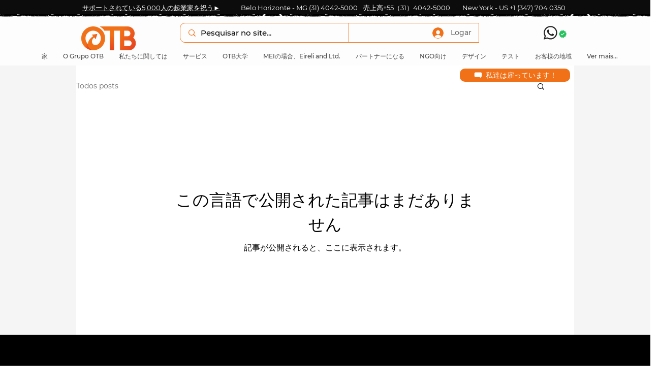

--- FILE ---
content_type: text/html; charset=utf-8
request_url: https://open.spotify.com/embed?uri=spotify%3Aplaylist%3A7nNBIhkf6NcdwOG0yJ7oI3
body_size: 6656
content:
<!DOCTYPE html><html lang="en"><head><meta charSet="utf-8" data-next-head=""/><meta name="viewport" content="width=device-width" data-next-head=""/><title data-next-head=""></title><link rel="icon" href="/favicon.ico" data-next-head=""/><link rel="preload" href="https://embed-cdn.spotifycdn.com/_next/static/css/7914bff56eb925e2.css" as="style"/><link rel="preload" href="https://embed-cdn.spotifycdn.com/_next/static/css/36cf4511801a9b79.css" as="style"/><link rel="preload" href="https://embed-cdn.spotifycdn.com/_next/static/css/d76c1e843117f5f0.css" as="style"/><meta name="sentry-trace" content="150ca7b645db6816c69bf12c89c7bc15-95bd253b5b878e71-0"/><meta name="baggage" content="sentry-environment=production,sentry-release=ced44af6ebed86d66df43459733ceb1a3c21526a,sentry-public_key=4cc707ab12ea4779b417479c0550a5cb,sentry-trace_id=150ca7b645db6816c69bf12c89c7bc15,sentry-org_id=22381,sentry-sampled=false,sentry-sample_rand=0.291889312628262,sentry-sample_rate=0"/><link rel="stylesheet" href="https://embed-cdn.spotifycdn.com/_next/static/css/7914bff56eb925e2.css" data-n-g=""/><link rel="stylesheet" href="https://embed-cdn.spotifycdn.com/_next/static/css/36cf4511801a9b79.css" data-n-p=""/><link rel="stylesheet" href="https://embed-cdn.spotifycdn.com/_next/static/css/d76c1e843117f5f0.css" data-n-p=""/><noscript data-n-css=""></noscript><script defer="" noModule="" src="https://embed-cdn.spotifycdn.com/_next/static/chunks/polyfills-42372ed130431b0a.js"></script><script src="https://embed-cdn.spotifycdn.com/_next/static/chunks/webpack-3eff30c92f2a9d75.js" defer=""></script><script src="https://embed-cdn.spotifycdn.com/_next/static/chunks/framework-06746325465d6acb.js" defer=""></script><script src="https://embed-cdn.spotifycdn.com/_next/static/chunks/main-241dfb4a68cb01c5.js" defer=""></script><script src="https://embed-cdn.spotifycdn.com/_next/static/chunks/pages/_app-582f7e82245db44e.js" defer=""></script><script src="https://embed-cdn.spotifycdn.com/_next/static/chunks/c74a394c-e24855accc540de9.js" defer=""></script><script src="https://embed-cdn.spotifycdn.com/_next/static/chunks/956ba4ca-0c87f12d5cae4c6b.js" defer=""></script><script src="https://embed-cdn.spotifycdn.com/_next/static/chunks/6949-f7a6946275ce426e.js" defer=""></script><script src="https://embed-cdn.spotifycdn.com/_next/static/chunks/9567-3aa52b20ac3d0818.js" defer=""></script><script src="https://embed-cdn.spotifycdn.com/_next/static/chunks/6754-b57e72558a4cd895.js" defer=""></script><script src="https://embed-cdn.spotifycdn.com/_next/static/chunks/9472-2aeba8bb5698083b.js" defer=""></script><script src="https://embed-cdn.spotifycdn.com/_next/static/chunks/pages/playlist/%5Bid%5D-f2ac3624a7994e8e.js" defer=""></script><script src="https://embed-cdn.spotifycdn.com/_next/static/c865e50b-93df-4809-a74a-5ea3a203f254/_buildManifest.js" defer=""></script><script src="https://embed-cdn.spotifycdn.com/_next/static/c865e50b-93df-4809-a74a-5ea3a203f254/_ssgManifest.js" defer=""></script></head><body><div id="__next"><div style="--image-src:url(&#x27;https://image-cdn-ak.spotifycdn.com/image/ab67706c0000da8451f87779824124fd9e810674&#x27;)" data-testid="main-page"><base target="_blank"/><style data-emotion="css-global fdjozx">body{color:rgb(255, 255, 255);}h1,h2{margin:0;font-size:initial;font-weight:normal;}.no-focus-outline *:focus{outline:0;}button{margin:0;border:0;padding:0;color:inherit;background-color:transparent;cursor:pointer;}button:focus-visible{outline:#3673d4 auto 5px!important;border-bottom:none!important;}button::after{border-bottom:none!important;}a{color:rgb(255, 255, 255);-webkit-text-decoration:none;text-decoration:none;}a:focus-visible{-webkit-text-decoration:underline!important;text-decoration:underline!important;}button{-webkit-user-select:none;-moz-user-select:none;-ms-user-select:none;user-select:none;}</style><div data-testid="embed-widget-container" class="encore-dark-theme encore-layout-themes TrackListWidget_widgetContainer__VVETD" style="--dynamic-opacity:1;--dynamic-background-base:rgba(112, 32, 24, 255);--dynamic-background-tinted:rgba(150, 67, 56, 255);--dynamic-background-tinted-50:rgba(150, 67, 56, 0.5);--background-base:rgba(112, 32, 24, 255);--background-tinted:rgba(150, 67, 56, 255);--text-base:rgba(255, 255, 255, 255);--text-bright-accent:rgba(255, 255, 255, 255);--text-subdued:rgba(255, 190, 177, 255)"><div data-testid="initialized-false" class="TrackListWidget_trackListGridContainer__GZGxh"><div class="TrackListWidget_coverArtContainer__QAXYk"><div aria-hidden="true" class="CoverArtBase_coverArt__ne0XI CoverArtTrackList_coverArtTrackList__1YwHX"></div></div><div class="TrackListWidget_spotifyLogoContainer__M1SxS"><a title="Play on Spotify" href="https://open.spotify.com" role="button" aria-label="Play on Spotify" data-testid="spotify-logo"><svg data-encore-id="icon" role="img" aria-hidden="true" class="e-91185-icon e-91185-baseline" style="--encore-icon-fill:var(--text-base, #000000);--encore-icon-height:var(--encore-graphic-size-decorative-larger);--encore-icon-width:var(--encore-graphic-size-decorative-larger)" viewBox="0 0 24 24"><path d='M12.438 1.009C6.368.769 1.251 5.494 1.008 11.565c-.24 6.07 4.485 11.186 10.556 11.426 6.07.242 11.185-4.484 11.427-10.554S18.507 1.251 12.438 1.009m4.644 16.114a.657.657 0 0 1-.897.246 13.2 13.2 0 0 0-4.71-1.602 13.2 13.2 0 0 0-4.968.242.658.658 0 0 1-.31-1.278 14.5 14.5 0 0 1 5.46-.265c1.837.257 3.579.851 5.177 1.76.315.178.425.58.246.896zm1.445-2.887a.853.853 0 0 1-1.158.344 16.2 16.2 0 0 0-5.475-1.797 16.2 16.2 0 0 0-5.758.219.855.855 0 0 1-1.018-.65.85.85 0 0 1 .65-1.018 17.9 17.9 0 0 1 6.362-.241 17.9 17.9 0 0 1 6.049 1.985c.415.224.57.743.344 1.158zm1.602-3.255a1.05 1.05 0 0 1-1.418.448 19.7 19.7 0 0 0-6.341-2.025 19.6 19.6 0 0 0-6.655.199 1.05 1.05 0 1 1-.417-2.06 21.7 21.7 0 0 1 7.364-.22 21.7 21.7 0 0 1 7.019 2.24c.515.268.715.903.448 1.418'/></svg></a></div><div class="TrackListWidget_metadataContainer__EP9LF"><div class="CondensedMetadata_condensedMetadataWrapper__6reTF"><span class="e-91185-text encore-text-body-medium CondensedMetadata_title__FRgOV" data-encore-id="text" dir="auto"><div class="Marquee_container__CV7du"><div class="Marquee_scrollableContainer__mcSox"><div class="Marquee_inner__UKCZf"><span class="e-91185-text encore-text-body-medium CondensedMetadata_condensedMetadataContainer__egWwQ" data-encore-id="text"><span class="e-91185-text encore-text-body-medium" data-encore-id="text">Top Gun Maverick Soundtrack</span><span class="e-91185-text encore-text-body-small-bold encore-internal-color-text-subdued CondensedMetadata_separator__XZW4C" data-encore-id="text" aria-hidden="true">·</span><span class="e-91185-text encore-text-body-medium" data-encore-id="text">Unplugged</span></span></div></div></div></span></div></div><div class="TrackListWidget_tagListContainer__I8UFM"></div><div class="TrackListWidget_playerControlsWrapper__MtZxe"></div></div><div class="TrackList_backgroundColorContainer__vm8ks TrackListWidget_trackListContainer__zpYQe" data-testid="tracklist"><div class="TrackList_opacityContainer__L_yni"><div class="TrackList_wrapper__H3yYt"><ol class="TrackList_trackListContainer__E6i38" aria-label="Track list"><li class="TracklistRow_trackListRow__vrAAd TracklistRow_isPlayable__U6o2r" data-testid="tracklist-row-0"><div class="TracklistRow_trackNumberCell__GQdAG"><button data-testid="playback-indicator" class="e-91185-button e-91185-button-tertiary e-91185-overflow-wrap-anywhere e-91185-baseline encore-text-body-medium-bold e-91185-focus-border e-91185-button-tertiary--condensed-all encore-internal-color-text-base TracklistRow_trackNumberCellContent__781FQ" aria-label="Play track" data-encore-id="buttonTertiary"><span class="e-91185-text encore-text-body-small encore-internal-color-text-subdued" data-encore-id="text">1</span></button></div><h3 class="e-91185-text encore-text-body-medium encore-internal-color-text-base TracklistRow_title__1RtS6" data-encore-id="text" dir="auto">Danger Zone - From &quot;Top Gun&quot; Original Soundtrack</h3><h4 class="e-91185-text encore-text-body-medium encore-internal-color-text-subdued TracklistRow_subtitle___DhJK" data-encore-id="text" dir="auto">Kenny Loggins</h4><div class="TracklistRow_durationCell__CUhMO" data-testid="duration-cell">03:36</div></li><li class="TracklistRow_trackListRow__vrAAd TracklistRow_isPlayable__U6o2r" data-testid="tracklist-row-1"><div class="TracklistRow_trackNumberCell__GQdAG"><button data-testid="playback-indicator" class="e-91185-button e-91185-button-tertiary e-91185-overflow-wrap-anywhere e-91185-baseline encore-text-body-medium-bold e-91185-focus-border e-91185-button-tertiary--condensed-all encore-internal-color-text-base TracklistRow_trackNumberCellContent__781FQ" aria-label="Play track" data-encore-id="buttonTertiary"><span class="e-91185-text encore-text-body-small encore-internal-color-text-subdued" data-encore-id="text">2</span></button></div><h3 class="e-91185-text encore-text-body-medium encore-internal-color-text-base TracklistRow_title__1RtS6" data-encore-id="text" dir="auto">Take My Breath Away - Love Theme from &quot;Top Gun&quot;</h3><h4 class="e-91185-text encore-text-body-medium encore-internal-color-text-subdued TracklistRow_subtitle___DhJK" data-encore-id="text" dir="auto">Berlin</h4><div class="TracklistRow_durationCell__CUhMO" data-testid="duration-cell">04:15</div></li><li class="TracklistRow_trackListRow__vrAAd TracklistRow_isPlayable__U6o2r" data-testid="tracklist-row-2"><div class="TracklistRow_trackNumberCell__GQdAG"><button data-testid="playback-indicator" class="e-91185-button e-91185-button-tertiary e-91185-overflow-wrap-anywhere e-91185-baseline encore-text-body-medium-bold e-91185-focus-border e-91185-button-tertiary--condensed-all encore-internal-color-text-base TracklistRow_trackNumberCellContent__781FQ" aria-label="Play track" data-encore-id="buttonTertiary"><span class="e-91185-text encore-text-body-small encore-internal-color-text-subdued" data-encore-id="text">3</span></button></div><h3 class="e-91185-text encore-text-body-medium encore-internal-color-text-base TracklistRow_title__1RtS6" data-encore-id="text" dir="auto">I Ain&#x27;t Worried</h3><h4 class="e-91185-text encore-text-body-medium encore-internal-color-text-subdued TracklistRow_subtitle___DhJK" data-encore-id="text" dir="auto">OneRepublic</h4><div class="TracklistRow_durationCell__CUhMO" data-testid="duration-cell">02:28</div></li><li class="TracklistRow_trackListRow__vrAAd TracklistRow_isPlayable__U6o2r" data-testid="tracklist-row-3"><div class="TracklistRow_trackNumberCell__GQdAG"><button data-testid="playback-indicator" class="e-91185-button e-91185-button-tertiary e-91185-overflow-wrap-anywhere e-91185-baseline encore-text-body-medium-bold e-91185-focus-border e-91185-button-tertiary--condensed-all encore-internal-color-text-base TracklistRow_trackNumberCellContent__781FQ" aria-label="Play track" data-encore-id="buttonTertiary"><span class="e-91185-text encore-text-body-small encore-internal-color-text-subdued" data-encore-id="text">4</span></button></div><h3 class="e-91185-text encore-text-body-medium encore-internal-color-text-base TracklistRow_title__1RtS6" data-encore-id="text" dir="auto">Hold My Hand</h3><h4 class="e-91185-text encore-text-body-medium encore-internal-color-text-subdued TracklistRow_subtitle___DhJK" data-encore-id="text" dir="auto">Lady Gaga</h4><div class="TracklistRow_durationCell__CUhMO" data-testid="duration-cell">03:45</div></li><li class="TracklistRow_trackListRow__vrAAd TracklistRow_isPlayable__U6o2r" data-testid="tracklist-row-4"><div class="TracklistRow_trackNumberCell__GQdAG"><button data-testid="playback-indicator" class="e-91185-button e-91185-button-tertiary e-91185-overflow-wrap-anywhere e-91185-baseline encore-text-body-medium-bold e-91185-focus-border e-91185-button-tertiary--condensed-all encore-internal-color-text-base TracklistRow_trackNumberCellContent__781FQ" aria-label="Play track" data-encore-id="buttonTertiary"><span class="e-91185-text encore-text-body-small encore-internal-color-text-subdued" data-encore-id="text">5</span></button></div><h3 class="e-91185-text encore-text-body-medium encore-internal-color-text-base TracklistRow_title__1RtS6" data-encore-id="text" dir="auto">All My Heroes - Radio Edit</h3><h4 class="e-91185-text encore-text-body-medium encore-internal-color-text-subdued TracklistRow_subtitle___DhJK" data-encore-id="text" dir="auto">Naeleck, Sarah Rebecca</h4><div class="TracklistRow_durationCell__CUhMO" data-testid="duration-cell">03:48</div></li><li class="TracklistRow_trackListRow__vrAAd TracklistRow_isPlayable__U6o2r" data-testid="tracklist-row-5"><div class="TracklistRow_trackNumberCell__GQdAG"><button data-testid="playback-indicator" class="e-91185-button e-91185-button-tertiary e-91185-overflow-wrap-anywhere e-91185-baseline encore-text-body-medium-bold e-91185-focus-border e-91185-button-tertiary--condensed-all encore-internal-color-text-base TracklistRow_trackNumberCellContent__781FQ" aria-label="Play track" data-encore-id="buttonTertiary"><span class="e-91185-text encore-text-body-small encore-internal-color-text-subdued" data-encore-id="text">6</span></button></div><h3 class="e-91185-text encore-text-body-medium encore-internal-color-text-base TracklistRow_title__1RtS6" data-encore-id="text" dir="auto">Great Balls Of Fire - Live</h3><h4 class="e-91185-text encore-text-body-medium encore-internal-color-text-subdued TracklistRow_subtitle___DhJK" data-encore-id="text" dir="auto">Miles Teller</h4><div class="TracklistRow_durationCell__CUhMO" data-testid="duration-cell">01:54</div></li><li class="TracklistRow_trackListRow__vrAAd TracklistRow_isPlayable__U6o2r" data-testid="tracklist-row-6"><div class="TracklistRow_trackNumberCell__GQdAG"><button data-testid="playback-indicator" class="e-91185-button e-91185-button-tertiary e-91185-overflow-wrap-anywhere e-91185-baseline encore-text-body-medium-bold e-91185-focus-border e-91185-button-tertiary--condensed-all encore-internal-color-text-base TracklistRow_trackNumberCellContent__781FQ" aria-label="Play track" data-encore-id="buttonTertiary"><span class="e-91185-text encore-text-body-small encore-internal-color-text-subdued" data-encore-id="text">7</span></button></div><h3 class="e-91185-text encore-text-body-medium encore-internal-color-text-base TracklistRow_title__1RtS6" data-encore-id="text" dir="auto">Main Titles (You’ve Been Called Back to Top Gun)</h3><h4 class="e-91185-text encore-text-body-medium encore-internal-color-text-subdued TracklistRow_subtitle___DhJK" data-encore-id="text" dir="auto">Harold Faltermeyer, Lady Gaga, Hans Zimmer, Lorne Balfe</h4><div class="TracklistRow_durationCell__CUhMO" data-testid="duration-cell">02:30</div></li><li class="TracklistRow_trackListRow__vrAAd TracklistRow_isPlayable__U6o2r" data-testid="tracklist-row-7"><div class="TracklistRow_trackNumberCell__GQdAG"><button data-testid="playback-indicator" class="e-91185-button e-91185-button-tertiary e-91185-overflow-wrap-anywhere e-91185-baseline encore-text-body-medium-bold e-91185-focus-border e-91185-button-tertiary--condensed-all encore-internal-color-text-base TracklistRow_trackNumberCellContent__781FQ" aria-label="Play track" data-encore-id="buttonTertiary"><span class="e-91185-text encore-text-body-small encore-internal-color-text-subdued" data-encore-id="text">8</span></button></div><h3 class="e-91185-text encore-text-body-medium encore-internal-color-text-base TracklistRow_title__1RtS6" data-encore-id="text" dir="auto">Top Gun Anthem</h3><h4 class="e-91185-text encore-text-body-medium encore-internal-color-text-subdued TracklistRow_subtitle___DhJK" data-encore-id="text" dir="auto">Harold Faltermeyer, Lady Gaga, Hans Zimmer, Lorne Balfe</h4><div class="TracklistRow_durationCell__CUhMO" data-testid="duration-cell">02:28</div></li><li class="TracklistRow_trackListRow__vrAAd TracklistRow_isPlayable__U6o2r" data-testid="tracklist-row-8"><div class="TracklistRow_trackNumberCell__GQdAG"><button data-testid="playback-indicator" class="e-91185-button e-91185-button-tertiary e-91185-overflow-wrap-anywhere e-91185-baseline encore-text-body-medium-bold e-91185-focus-border e-91185-button-tertiary--condensed-all encore-internal-color-text-base TracklistRow_trackNumberCellContent__781FQ" aria-label="Play track" data-encore-id="buttonTertiary"><span class="e-91185-text encore-text-body-small encore-internal-color-text-subdued" data-encore-id="text">9</span></button></div><h3 class="e-91185-text encore-text-body-medium encore-internal-color-text-base TracklistRow_title__1RtS6" data-encore-id="text" dir="auto">Mighty Wings - From &quot;Top Gun&quot; Original Soundtrack</h3><h4 class="e-91185-text encore-text-body-medium encore-internal-color-text-subdued TracklistRow_subtitle___DhJK" data-encore-id="text" dir="auto">Cheap Trick</h4><div class="TracklistRow_durationCell__CUhMO" data-testid="duration-cell">03:51</div></li><li class="TracklistRow_trackListRow__vrAAd TracklistRow_isPlayable__U6o2r" data-testid="tracklist-row-9"><div class="TracklistRow_trackNumberCell__GQdAG"><button data-testid="playback-indicator" class="e-91185-button e-91185-button-tertiary e-91185-overflow-wrap-anywhere e-91185-baseline encore-text-body-medium-bold e-91185-focus-border e-91185-button-tertiary--condensed-all encore-internal-color-text-base TracklistRow_trackNumberCellContent__781FQ" aria-label="Play track" data-encore-id="buttonTertiary"><span class="e-91185-text encore-text-body-small encore-internal-color-text-subdued" data-encore-id="text">10</span></button></div><h3 class="e-91185-text encore-text-body-medium encore-internal-color-text-base TracklistRow_title__1RtS6" data-encore-id="text" dir="auto">Heaven in Your Eyes</h3><h4 class="e-91185-text encore-text-body-medium encore-internal-color-text-subdued TracklistRow_subtitle___DhJK" data-encore-id="text" dir="auto">Loverboy</h4><div class="TracklistRow_durationCell__CUhMO" data-testid="duration-cell">04:04</div></li><li class="TracklistRow_trackListRow__vrAAd TracklistRow_isPlayable__U6o2r" data-testid="tracklist-row-10"><div class="TracklistRow_trackNumberCell__GQdAG"><button data-testid="playback-indicator" class="e-91185-button e-91185-button-tertiary e-91185-overflow-wrap-anywhere e-91185-baseline encore-text-body-medium-bold e-91185-focus-border e-91185-button-tertiary--condensed-all encore-internal-color-text-base TracklistRow_trackNumberCellContent__781FQ" aria-label="Play track" data-encore-id="buttonTertiary"><span class="e-91185-text encore-text-body-small encore-internal-color-text-subdued" data-encore-id="text">11</span></button></div><h3 class="e-91185-text encore-text-body-medium encore-internal-color-text-base TracklistRow_title__1RtS6" data-encore-id="text" dir="auto">Through the Fire - From &quot;Top Gun&quot; Original Soundtrack</h3><h4 class="e-91185-text encore-text-body-medium encore-internal-color-text-subdued TracklistRow_subtitle___DhJK" data-encore-id="text" dir="auto">Larry Greene</h4><div class="TracklistRow_durationCell__CUhMO" data-testid="duration-cell">03:45</div></li><li class="TracklistRow_trackListRow__vrAAd TracklistRow_isPlayable__U6o2r" data-testid="tracklist-row-11"><div class="TracklistRow_trackNumberCell__GQdAG"><button data-testid="playback-indicator" class="e-91185-button e-91185-button-tertiary e-91185-overflow-wrap-anywhere e-91185-baseline encore-text-body-medium-bold e-91185-focus-border e-91185-button-tertiary--condensed-all encore-internal-color-text-base TracklistRow_trackNumberCellContent__781FQ" aria-label="Play track" data-encore-id="buttonTertiary"><span class="e-91185-text encore-text-body-small encore-internal-color-text-subdued" data-encore-id="text">12</span></button></div><h3 class="e-91185-text encore-text-body-medium encore-internal-color-text-base TracklistRow_title__1RtS6" data-encore-id="text" dir="auto">Destination Unknown - From &quot;Top Gun&quot; Original Soundtrack</h3><h4 class="e-91185-text encore-text-body-medium encore-internal-color-text-subdued TracklistRow_subtitle___DhJK" data-encore-id="text" dir="auto">Marietta Waters</h4><div class="TracklistRow_durationCell__CUhMO" data-testid="duration-cell">03:48</div></li><li class="TracklistRow_trackListRow__vrAAd TracklistRow_isPlayable__U6o2r" data-testid="tracklist-row-12"><div class="TracklistRow_trackNumberCell__GQdAG"><button data-testid="playback-indicator" class="e-91185-button e-91185-button-tertiary e-91185-overflow-wrap-anywhere e-91185-baseline encore-text-body-medium-bold e-91185-focus-border e-91185-button-tertiary--condensed-all encore-internal-color-text-base TracklistRow_trackNumberCellContent__781FQ" aria-label="Play track" data-encore-id="buttonTertiary"><span class="e-91185-text encore-text-body-small encore-internal-color-text-subdued" data-encore-id="text">13</span></button></div><h3 class="e-91185-text encore-text-body-medium encore-internal-color-text-base TracklistRow_title__1RtS6" data-encore-id="text" dir="auto">Hot Summer Nights - From &quot;Top Gun&quot; Original Soundtrack</h3><h4 class="e-91185-text encore-text-body-medium encore-internal-color-text-subdued TracklistRow_subtitle___DhJK" data-encore-id="text" dir="auto">Miami Sound Machine</h4><div class="TracklistRow_durationCell__CUhMO" data-testid="duration-cell">03:38</div></li><li class="TracklistRow_trackListRow__vrAAd TracklistRow_isPlayable__U6o2r" data-testid="tracklist-row-13"><div class="TracklistRow_trackNumberCell__GQdAG"><button data-testid="playback-indicator" class="e-91185-button e-91185-button-tertiary e-91185-overflow-wrap-anywhere e-91185-baseline encore-text-body-medium-bold e-91185-focus-border e-91185-button-tertiary--condensed-all encore-internal-color-text-base TracklistRow_trackNumberCellContent__781FQ" aria-label="Play track" data-encore-id="buttonTertiary"><span class="e-91185-text encore-text-body-small encore-internal-color-text-subdued" data-encore-id="text">14</span></button></div><h3 class="e-91185-text encore-text-body-medium encore-internal-color-text-base TracklistRow_title__1RtS6" data-encore-id="text" dir="auto">Through The Fire</h3><h4 class="e-91185-text encore-text-body-medium encore-internal-color-text-subdued TracklistRow_subtitle___DhJK" data-encore-id="text" dir="auto">Alex Alexander</h4><div class="TracklistRow_durationCell__CUhMO" data-testid="duration-cell">03:53</div></li><li class="TracklistRow_trackListRow__vrAAd TracklistRow_isPlayable__U6o2r" data-testid="tracklist-row-14"><div class="TracklistRow_trackNumberCell__GQdAG"><button data-testid="playback-indicator" class="e-91185-button e-91185-button-tertiary e-91185-overflow-wrap-anywhere e-91185-baseline encore-text-body-medium-bold e-91185-focus-border e-91185-button-tertiary--condensed-all encore-internal-color-text-base TracklistRow_trackNumberCellContent__781FQ" aria-label="Play track" data-encore-id="buttonTertiary"><span class="e-91185-text encore-text-body-small encore-internal-color-text-subdued" data-encore-id="text">15</span></button></div><h3 class="e-91185-text encore-text-body-medium encore-internal-color-text-base TracklistRow_title__1RtS6" data-encore-id="text" dir="auto">Playing with the Boys - From &quot;Top Gun&quot; Original Soundtrack</h3><h4 class="e-91185-text encore-text-body-medium encore-internal-color-text-subdued TracklistRow_subtitle___DhJK" data-encore-id="text" dir="auto">Kenny Loggins</h4><div class="TracklistRow_durationCell__CUhMO" data-testid="duration-cell">03:54</div></li><li class="TracklistRow_trackListRow__vrAAd TracklistRow_isPlayable__U6o2r" data-testid="tracklist-row-15"><div class="TracklistRow_trackNumberCell__GQdAG"><button data-testid="playback-indicator" class="e-91185-button e-91185-button-tertiary e-91185-overflow-wrap-anywhere e-91185-baseline encore-text-body-medium-bold e-91185-focus-border e-91185-button-tertiary--condensed-all encore-internal-color-text-base TracklistRow_trackNumberCellContent__781FQ" aria-label="Play track" data-encore-id="buttonTertiary"><span class="e-91185-text encore-text-body-small encore-internal-color-text-subdued" data-encore-id="text">16</span></button></div><h3 class="e-91185-text encore-text-body-medium encore-internal-color-text-base TracklistRow_title__1RtS6" data-encore-id="text" dir="auto">Lead Me On - From &quot;Top Gun&quot; Original Soundtrack</h3><h4 class="e-91185-text encore-text-body-medium encore-internal-color-text-subdued TracklistRow_subtitle___DhJK" data-encore-id="text" dir="auto">Teena Marie</h4><div class="TracklistRow_durationCell__CUhMO" data-testid="duration-cell">03:48</div></li><li class="TracklistRow_trackListRow__vrAAd TracklistRow_isPlayable__U6o2r" data-testid="tracklist-row-16"><div class="TracklistRow_trackNumberCell__GQdAG"><button data-testid="playback-indicator" class="e-91185-button e-91185-button-tertiary e-91185-overflow-wrap-anywhere e-91185-baseline encore-text-body-medium-bold e-91185-focus-border e-91185-button-tertiary--condensed-all encore-internal-color-text-base TracklistRow_trackNumberCellContent__781FQ" aria-label="Play track" data-encore-id="buttonTertiary"><span class="e-91185-text encore-text-body-small encore-internal-color-text-subdued" data-encore-id="text">17</span></button></div><h3 class="e-91185-text encore-text-body-medium encore-internal-color-text-base TracklistRow_title__1RtS6" data-encore-id="text" dir="auto">Memories - From &quot;Top Gun&quot; Original Soundtrack</h3><h4 class="e-91185-text encore-text-body-medium encore-internal-color-text-subdued TracklistRow_subtitle___DhJK" data-encore-id="text" dir="auto">Harold Faltermeyer</h4><div class="TracklistRow_durationCell__CUhMO" data-testid="duration-cell">02:56</div></li><li class="TracklistRow_trackListRow__vrAAd TracklistRow_isPlayable__U6o2r" data-testid="tracklist-row-17"><div class="TracklistRow_trackNumberCell__GQdAG"><button data-testid="playback-indicator" class="e-91185-button e-91185-button-tertiary e-91185-overflow-wrap-anywhere e-91185-baseline encore-text-body-medium-bold e-91185-focus-border e-91185-button-tertiary--condensed-all encore-internal-color-text-base TracklistRow_trackNumberCellContent__781FQ" aria-label="Play track" data-encore-id="buttonTertiary"><span class="e-91185-text encore-text-body-small encore-internal-color-text-subdued" data-encore-id="text">18</span></button></div><h3 class="e-91185-text encore-text-body-medium encore-internal-color-text-base TracklistRow_title__1RtS6" data-encore-id="text" dir="auto">Playing with the Boys - 12&quot; Version</h3><h4 class="e-91185-text encore-text-body-medium encore-internal-color-text-subdued TracklistRow_subtitle___DhJK" data-encore-id="text" dir="auto">Kenny Loggins</h4><div class="TracklistRow_durationCell__CUhMO" data-testid="duration-cell">06:41</div></li><li class="TracklistRow_trackListRow__vrAAd TracklistRow_isPlayable__U6o2r" data-testid="tracklist-row-18"><div class="TracklistRow_trackNumberCell__GQdAG"><button data-testid="playback-indicator" class="e-91185-button e-91185-button-tertiary e-91185-overflow-wrap-anywhere e-91185-baseline encore-text-body-medium-bold e-91185-focus-border e-91185-button-tertiary--condensed-all encore-internal-color-text-base TracklistRow_trackNumberCellContent__781FQ" aria-label="Play track" data-encore-id="buttonTertiary"><span class="e-91185-text encore-text-body-small encore-internal-color-text-subdued" data-encore-id="text">19</span></button></div><h3 class="e-91185-text encore-text-body-medium encore-internal-color-text-base TracklistRow_title__1RtS6" data-encore-id="text" dir="auto">All My Heroes - The Toxic Avenger Remix</h3><h4 class="e-91185-text encore-text-body-medium encore-internal-color-text-subdued TracklistRow_subtitle___DhJK" data-encore-id="text" dir="auto">Naeleck, Sarah Rebecca, The Toxic Avenger</h4><div class="TracklistRow_durationCell__CUhMO" data-testid="duration-cell">04:14</div></li><li class="TracklistRow_trackListRow__vrAAd TracklistRow_isPlayable__U6o2r" data-testid="tracklist-row-19"><div class="TracklistRow_trackNumberCell__GQdAG"><button data-testid="playback-indicator" class="e-91185-button e-91185-button-tertiary e-91185-overflow-wrap-anywhere e-91185-baseline encore-text-body-medium-bold e-91185-focus-border e-91185-button-tertiary--condensed-all encore-internal-color-text-base TracklistRow_trackNumberCellContent__781FQ" aria-label="Play track" data-encore-id="buttonTertiary"><span class="e-91185-text encore-text-body-small encore-internal-color-text-subdued" data-encore-id="text">20</span></button></div><h3 class="e-91185-text encore-text-body-medium encore-internal-color-text-base TracklistRow_title__1RtS6" data-encore-id="text" dir="auto">You&#x27;ve Lost That Lovin&#x27; Feelin&#x27;</h3><h4 class="e-91185-text encore-text-body-medium encore-internal-color-text-subdued TracklistRow_subtitle___DhJK" data-encore-id="text" dir="auto">The Righteous Brothers</h4><div class="TracklistRow_durationCell__CUhMO" data-testid="duration-cell">03:45</div></li><li class="TracklistRow_trackListRow__vrAAd TracklistRow_isPlayable__U6o2r" data-testid="tracklist-row-20"><div class="TracklistRow_trackNumberCell__GQdAG"><button data-testid="playback-indicator" class="e-91185-button e-91185-button-tertiary e-91185-overflow-wrap-anywhere e-91185-baseline encore-text-body-medium-bold e-91185-focus-border e-91185-button-tertiary--condensed-all encore-internal-color-text-base TracklistRow_trackNumberCellContent__781FQ" aria-label="Play track" data-encore-id="buttonTertiary"><span class="e-91185-text encore-text-body-small encore-internal-color-text-subdued" data-encore-id="text">21</span></button></div><h3 class="e-91185-text encore-text-body-medium encore-internal-color-text-base TracklistRow_title__1RtS6" data-encore-id="text" dir="auto">Darkstar</h3><h4 class="e-91185-text encore-text-body-medium encore-internal-color-text-subdued TracklistRow_subtitle___DhJK" data-encore-id="text" dir="auto">Harold Faltermeyer, Lady Gaga, Hans Zimmer, Lorne Balfe</h4><div class="TracklistRow_durationCell__CUhMO" data-testid="duration-cell">03:01</div></li><li class="TracklistRow_trackListRow__vrAAd TracklistRow_isPlayable__U6o2r" data-testid="tracklist-row-21"><div class="TracklistRow_trackNumberCell__GQdAG"><button data-testid="playback-indicator" class="e-91185-button e-91185-button-tertiary e-91185-overflow-wrap-anywhere e-91185-baseline encore-text-body-medium-bold e-91185-focus-border e-91185-button-tertiary--condensed-all encore-internal-color-text-base TracklistRow_trackNumberCellContent__781FQ" aria-label="Play track" data-encore-id="buttonTertiary"><span class="e-91185-text encore-text-body-small encore-internal-color-text-subdued" data-encore-id="text">22</span></button></div><h3 class="e-91185-text encore-text-body-medium encore-internal-color-text-base TracklistRow_title__1RtS6" data-encore-id="text" dir="auto">You’re Where You Belong / Give ‘Em Hell</h3><h4 class="e-91185-text encore-text-body-medium encore-internal-color-text-subdued TracklistRow_subtitle___DhJK" data-encore-id="text" dir="auto">Harold Faltermeyer, Lady Gaga, Hans Zimmer, Lorne Balfe</h4><div class="TracklistRow_durationCell__CUhMO" data-testid="duration-cell">05:46</div></li><li class="TracklistRow_trackListRow__vrAAd TracklistRow_isPlayable__U6o2r" data-testid="tracklist-row-22"><div class="TracklistRow_trackNumberCell__GQdAG"><button data-testid="playback-indicator" class="e-91185-button e-91185-button-tertiary e-91185-overflow-wrap-anywhere e-91185-baseline encore-text-body-medium-bold e-91185-focus-border e-91185-button-tertiary--condensed-all encore-internal-color-text-base TracklistRow_trackNumberCellContent__781FQ" aria-label="Play track" data-encore-id="buttonTertiary"><span class="e-91185-text encore-text-body-small encore-internal-color-text-subdued" data-encore-id="text">23</span></button></div><h3 class="e-91185-text encore-text-body-medium encore-internal-color-text-base TracklistRow_title__1RtS6" data-encore-id="text" dir="auto">Heroes</h3><h4 class="e-91185-text encore-text-body-medium encore-internal-color-text-subdued TracklistRow_subtitle___DhJK" data-encore-id="text" dir="auto">Naeleck</h4><div class="TracklistRow_durationCell__CUhMO" data-testid="duration-cell">04:46</div></li><li class="TracklistRow_trackListRow__vrAAd TracklistRow_isPlayable__U6o2r" data-testid="tracklist-row-23"><div class="TracklistRow_trackNumberCell__GQdAG"><button data-testid="playback-indicator" class="e-91185-button e-91185-button-tertiary e-91185-overflow-wrap-anywhere e-91185-baseline encore-text-body-medium-bold e-91185-focus-border e-91185-button-tertiary--condensed-all encore-internal-color-text-base TracklistRow_trackNumberCellContent__781FQ" aria-label="Play track" data-encore-id="buttonTertiary"><span class="e-91185-text encore-text-body-small encore-internal-color-text-subdued" data-encore-id="text">24</span></button></div><h3 class="e-91185-text encore-text-body-medium encore-internal-color-text-base TracklistRow_title__1RtS6" data-encore-id="text" dir="auto">The Man, The Legend / Touchdown</h3><h4 class="e-91185-text encore-text-body-medium encore-internal-color-text-subdued TracklistRow_subtitle___DhJK" data-encore-id="text" dir="auto">Harold Faltermeyer, Lady Gaga, Hans Zimmer, Lorne Balfe</h4><div class="TracklistRow_durationCell__CUhMO" data-testid="duration-cell">03:54</div></li></ol></div></div></div></div></div></div><script id="__NEXT_DATA__" type="application/json">{"props":{"pageProps":{"state":{"data":{"entity":{"type":"playlist","name":"Top Gun Maverick Soundtrack","uri":"spotify:playlist:7nNBIhkf6NcdwOG0yJ7oI3","id":"7nNBIhkf6NcdwOG0yJ7oI3","title":"Top Gun Maverick Soundtrack","subtitle":"Unplugged","authors":null,"coverArt":{"sources":[{"height":null,"width":null,"url":"https://image-cdn-ak.spotifycdn.com/image/ab67706c0000da8451f87779824124fd9e810674"}]},"releaseDate":null,"duration":0,"isPlayable":true,"playabilityReason":"UNKNOWN","isExplicit":false,"hasVideo":false,"relatedEntityUri":"spotify:playlist:7nNBIhkf6NcdwOG0yJ7oI3","trackList":[{"uri":"spotify:track:3hMHG6lx9QHVcfYSUr5PoM","uid":"5f034ca27443c00c","title":"Danger Zone - From \"Top Gun\" Original Soundtrack","subtitle":"Kenny Loggins","isExplicit":false,"isNineteenPlus":false,"duration":216133,"isPlayable":true,"playabilityReason":"PLAYABLE","audioPreview":{"format":"MP3_96","url":"https://p.scdn.co/mp3-preview/53af4192c72e51cd8985b42d039ec6273aba114e"},"entityType":"track"},{"uri":"spotify:track:15MJ5NThPjj6xhPcts8MiY","uid":"163dc1a092aa985d","title":"Take My Breath Away - Love Theme from \"Top Gun\"","subtitle":"Berlin","isExplicit":false,"isNineteenPlus":false,"duration":255733,"isPlayable":true,"playabilityReason":"PLAYABLE","audioPreview":{"format":"MP3_96","url":"https://p.scdn.co/mp3-preview/003bb868d160870d493cec4ee4527fbfa0ce75d8"},"entityType":"track"},{"uri":"spotify:track:4h9wh7iOZ0GGn8QVp4RAOB","uid":"65381de11cdc7f94","title":"I Ain't Worried","subtitle":"OneRepublic","isExplicit":false,"isNineteenPlus":false,"duration":148485,"isPlayable":true,"playabilityReason":"PLAYABLE","audioPreview":{"format":"MP3_96","url":"https://p.scdn.co/mp3-preview/20d702edf937db0248603243a310404923d5bffb"},"entityType":"track"},{"uri":"spotify:track:0oWraSo5ASJ0h1BEagTyEw","uid":"040033c7e4fe1a44","title":"Hold My Hand","subtitle":"Lady Gaga","isExplicit":false,"isNineteenPlus":false,"duration":225300,"isPlayable":true,"playabilityReason":"PLAYABLE","audioPreview":{"format":"MP3_96","url":"https://p.scdn.co/mp3-preview/bcd01f2d4c5ab324398f4ccf00e9984d4fa7e7b9"},"entityType":"track"},{"uri":"spotify:track:0TRmtiR9q6XnYDzXmoMpGC","uid":"44572b2c430a46de","title":"All My Heroes - Radio Edit","subtitle":"Naeleck, Sarah Rebecca","isExplicit":false,"isNineteenPlus":false,"duration":228433,"isPlayable":true,"playabilityReason":"PLAYABLE","audioPreview":{"format":"MP3_96","url":"https://p.scdn.co/mp3-preview/e82904ae4d377416e37708c66c6153533e877243"},"entityType":"track"},{"uri":"spotify:track:79iLGWV1TP277jSF8QJEo3","uid":"6ef80f524aa17ae5","title":"Great Balls Of Fire - Live","subtitle":"Miles Teller","isExplicit":false,"isNineteenPlus":false,"duration":114760,"isPlayable":true,"playabilityReason":"PLAYABLE","audioPreview":{"format":"MP3_96","url":"https://p.scdn.co/mp3-preview/065e23be778b99b200133668168bd5b5ec82adc4"},"entityType":"track"},{"uri":"spotify:track:74BfFG9qR85KXxN49esFVA","uid":"7d31a18d71f33d04","title":"Main Titles (You’ve Been Called Back to Top Gun)","subtitle":"Harold Faltermeyer, Lady Gaga, Hans Zimmer, Lorne Balfe","isExplicit":false,"isNineteenPlus":false,"duration":150666,"isPlayable":true,"playabilityReason":"PLAYABLE","audioPreview":{"format":"MP3_96","url":"https://p.scdn.co/mp3-preview/48525a87786fdf5fcdf42a571a37dbab0fe79368"},"entityType":"track"},{"uri":"spotify:track:1ZkmPku85veww4fF66aUFF","uid":"56f376b9e3b73fe5","title":"Top Gun Anthem","subtitle":"Harold Faltermeyer, Lady Gaga, Hans Zimmer, Lorne Balfe","isExplicit":false,"isNineteenPlus":false,"duration":148933,"isPlayable":true,"playabilityReason":"PLAYABLE","audioPreview":{"format":"MP3_96","url":"https://p.scdn.co/mp3-preview/f2d470d87e3888b1b073f1aeb28655e956a180b7"},"entityType":"track"},{"uri":"spotify:track:4rETMmjiQ7NL0KFCIZa5oV","uid":"e4480413fe4645eb","title":"Mighty Wings - From \"Top Gun\" Original Soundtrack","subtitle":"Cheap Trick","isExplicit":false,"isNineteenPlus":false,"duration":231080,"isPlayable":true,"playabilityReason":"PLAYABLE","audioPreview":{"format":"MP3_96","url":"https://p.scdn.co/mp3-preview/b4760b5e9a5f75864200c69a8be3ad298a80c554"},"entityType":"track"},{"uri":"spotify:track:11DFnOWr3ZCeCPTMXLSWeg","uid":"66dc1a619d70c3d6","title":"Heaven in Your Eyes","subtitle":"Loverboy","isExplicit":false,"isNineteenPlus":false,"duration":244800,"isPlayable":true,"playabilityReason":"PLAYABLE","audioPreview":{"format":"MP3_96","url":"https://p.scdn.co/mp3-preview/e340621a4a72fb0655225c24097d7fbf86c73ea8"},"entityType":"track"},{"uri":"spotify:track:6xdAWJnUp8xTBaczUO8sLx","uid":"d25e89cbb6c27614","title":"Through the Fire - From \"Top Gun\" Original Soundtrack","subtitle":"Larry Greene","isExplicit":false,"isNineteenPlus":false,"duration":225840,"isPlayable":true,"playabilityReason":"PLAYABLE","audioPreview":{"format":"MP3_96","url":"https://p.scdn.co/mp3-preview/f7e9a5baebf369cd5d106d2948c2182488cd6b52"},"entityType":"track"},{"uri":"spotify:track:1CuO4jLfuEggtIvomrqkC4","uid":"83e38bcdc3c316a3","title":"Destination Unknown - From \"Top Gun\" Original Soundtrack","subtitle":"Marietta Waters","isExplicit":false,"isNineteenPlus":false,"duration":228333,"isPlayable":true,"playabilityReason":"PLAYABLE","audioPreview":{"format":"MP3_96","url":"https://p.scdn.co/mp3-preview/a46c5ec01b1cae44e616cb17542ef7ffcb38f2ef"},"entityType":"track"},{"uri":"spotify:track:0LpFFaWnSBqU4MCqwKaRQC","uid":"0afbd67789debc60","title":"Hot Summer Nights - From \"Top Gun\" Original Soundtrack","subtitle":"Miami Sound Machine","isExplicit":false,"isNineteenPlus":false,"duration":218693,"isPlayable":true,"playabilityReason":"PLAYABLE","audioPreview":{"format":"MP3_96","url":"https://p.scdn.co/mp3-preview/734dcf4681e60e9c357d3ce6f7687b295a6e85ce"},"entityType":"track"},{"uri":"spotify:track:2ML88ePNxtALsVHzg3rLjK","uid":"70f3629fdeef233a","title":"Through The Fire","subtitle":"Alex Alexander","isExplicit":false,"isNineteenPlus":false,"duration":233746,"isPlayable":true,"playabilityReason":"PLAYABLE","audioPreview":{"format":"MP3_96","url":"https://p.scdn.co/mp3-preview/0c0adbb9e7018f5488042e6563703ed7c693ee70"},"entityType":"track"},{"uri":"spotify:track:0Ag8WW9OeJNnq7inwkqaxL","uid":"54f41000cc4a35a9","title":"Playing with the Boys - From \"Top Gun\" Original Soundtrack","subtitle":"Kenny Loggins","isExplicit":false,"isNineteenPlus":false,"duration":234960,"isPlayable":true,"playabilityReason":"PLAYABLE","audioPreview":{"format":"MP3_96","url":"https://p.scdn.co/mp3-preview/3f93ed68a7f1ec9e88738315240baa5a4aaa9c2c"},"entityType":"track"},{"uri":"spotify:track:3dTI1IBvXCD6DOwcDZTDD4","uid":"d6807d65dba853fa","title":"Lead Me On - From \"Top Gun\" Original Soundtrack","subtitle":"Teena Marie","isExplicit":false,"isNineteenPlus":false,"duration":228280,"isPlayable":true,"playabilityReason":"PLAYABLE","audioPreview":{"format":"MP3_96","url":"https://p.scdn.co/mp3-preview/b48008aa280477670d8cf7b9a9b16236b55f9178"},"entityType":"track"},{"uri":"spotify:track:35LXX8Mtv3lu0hYbHPqrTC","uid":"26c1ee178803698f","title":"Memories - From \"Top Gun\" Original Soundtrack","subtitle":"Harold Faltermeyer","isExplicit":false,"isNineteenPlus":false,"duration":176666,"isPlayable":true,"playabilityReason":"PLAYABLE","audioPreview":{"format":"MP3_96","url":"https://p.scdn.co/mp3-preview/5c9ace323b1126306407a384612ee81416ade975"},"entityType":"track"},{"uri":"spotify:track:5l9o6d6cRchPUhwQ8C3Ld2","uid":"11674e899d7e02dc","title":"Playing with the Boys - 12\" Version","subtitle":"Kenny Loggins","isExplicit":false,"isNineteenPlus":false,"duration":401426,"isPlayable":true,"playabilityReason":"PLAYABLE","audioPreview":{"format":"MP3_96","url":"https://p.scdn.co/mp3-preview/32220682a15deedc8585c921d90c2f4be6e6f93e"},"entityType":"track"},{"uri":"spotify:track:2Js9PruQTuC06MU6t4p2TJ","uid":"41dd9960126ece9e","title":"All My Heroes - The Toxic Avenger Remix","subtitle":"Naeleck, Sarah Rebecca, The Toxic Avenger","isExplicit":false,"isNineteenPlus":false,"duration":254457,"isPlayable":true,"playabilityReason":"PLAYABLE","audioPreview":{"format":"MP3_96","url":"https://p.scdn.co/mp3-preview/c9133e711af6fe22a98a25115da3cfe40075c9bd"},"entityType":"track"},{"uri":"spotify:track:5GMw6X6BbCDGO9gApQYRSa","uid":"41ff4576ececd12a","title":"You've Lost That Lovin' Feelin'","subtitle":"The Righteous Brothers","isExplicit":false,"isNineteenPlus":false,"duration":225426,"isPlayable":true,"playabilityReason":"PLAYABLE","audioPreview":{"format":"MP3_96","url":"https://p.scdn.co/mp3-preview/4cc72f7635327fb1fef8647b67e852062fda728d"},"entityType":"track"},{"uri":"spotify:track:5jximgvZO7gGAFQndsSltj","uid":"96e50fcc1eea621f","title":"Darkstar","subtitle":"Harold Faltermeyer, Lady Gaga, Hans Zimmer, Lorne Balfe","isExplicit":false,"isNineteenPlus":false,"duration":181053,"isPlayable":true,"playabilityReason":"PLAYABLE","audioPreview":{"format":"MP3_96","url":"https://p.scdn.co/mp3-preview/aa42515c6b098eef78854deb59d274131b7f9cf0"},"entityType":"track"},{"uri":"spotify:track:5aAFhwGmoTsYd3ICgj5Ms2","uid":"80454d8d33abb7cd","title":"You’re Where You Belong / Give ‘Em Hell","subtitle":"Harold Faltermeyer, Lady Gaga, Hans Zimmer, Lorne Balfe","isExplicit":false,"isNineteenPlus":false,"duration":346346,"isPlayable":true,"playabilityReason":"PLAYABLE","audioPreview":{"format":"MP3_96","url":"https://p.scdn.co/mp3-preview/0c902f5bb92c74b8fc7a923a3f1bbefbf2cd03ca"},"entityType":"track"},{"uri":"spotify:track:4ymjspgq2OvYoPjOnsztnw","uid":"ef1207240757029f","title":"Heroes","subtitle":"Naeleck","isExplicit":false,"isNineteenPlus":false,"duration":286265,"isPlayable":true,"playabilityReason":"PLAYABLE","audioPreview":{"format":"MP3_96","url":"https://p.scdn.co/mp3-preview/0e546c322a325e7233fa1ede90009c79237b5d23"},"entityType":"track"},{"uri":"spotify:track:3vPFtJIPNknOiMK7IcBtzn","uid":"815e0d40884e9106","title":"The Man, The Legend / Touchdown","subtitle":"Harold Faltermeyer, Lady Gaga, Hans Zimmer, Lorne Balfe","isExplicit":false,"isNineteenPlus":false,"duration":234493,"isPlayable":true,"playabilityReason":"PLAYABLE","audioPreview":{"format":"MP3_96","url":"https://p.scdn.co/mp3-preview/268c16bd69a030247392e52b73ad1638a72168b3"},"entityType":"track"}],"visualIdentity":{"backgroundBase":{"alpha":255,"blue":24,"green":32,"red":112},"backgroundTintedBase":{"alpha":255,"blue":56,"green":67,"red":150},"textBase":{"alpha":255,"blue":255,"green":255,"red":255},"textBrightAccent":{"alpha":255,"blue":255,"green":255,"red":255},"textSubdued":{"alpha":255,"blue":177,"green":190,"red":255},"image":[{"url":"https://image-cdn-ak.spotifycdn.com/image/ab67706c00006c1151f87779824124fd9e810674","maxHeight":64,"maxWidth":64},{"url":"https://image-cdn-ak.spotifycdn.com/image/ab67706c0000bebb51f87779824124fd9e810674","maxHeight":640,"maxWidth":640},{"url":"https://image-cdn-ak.spotifycdn.com/image/ab67706c0000da8451f87779824124fd9e810674","maxHeight":300,"maxWidth":300}]},"attributes":[],"format":""},"embeded_entity_uri":"spotify:playlist:7nNBIhkf6NcdwOG0yJ7oI3","defaultAudioFileObject":{"passthrough":"NONE"}},"settings":{"rtl":false,"session":{"accessToken":"BQBChl_nyv-Vejljgk_nuU_sBOnwwrGnHEK3GQGPzyI3Rf0JodFPxsXQuauJat1VH4gUH_OH328snZOEGxY3wLFkvTjv7GOlIstrT3-bJlYgt3LLRXhc19TbY8t3ztFLqdZlgqTPkYc","accessTokenExpirationTimestampMs":1768797994508,"isAnonymous":true},"entityContext":"playlist","clientId":"ab9ad0d96a624805a7d51e8868df1f97","isMobile":false,"isSafari":false,"isIOS":false,"isTablet":false,"isDarkMode":false,"isAudiobookLaunchedInGeoMarket":true},"machineState":{"initialized":false,"showOverflowMenu":false,"playbackMode":"unknown","currentPreviewTrackIndex":0,"platformSupportsEncryptedContent":false}},"config":{"correlationId":"2d26b284f2034d12a5adf73414e8904c","strings":{"en":{"translation":{}}},"locale":"en","clientId":"ab9ad0d96a624805a7d51e8868df1f97","restrictionId":""},"_sentryTraceData":"150ca7b645db6816c69bf12c89c7bc15-6559a974ea353c90-0","_sentryBaggage":"sentry-environment=production,sentry-release=ced44af6ebed86d66df43459733ceb1a3c21526a,sentry-public_key=4cc707ab12ea4779b417479c0550a5cb,sentry-trace_id=150ca7b645db6816c69bf12c89c7bc15,sentry-org_id=22381,sentry-sampled=false,sentry-sample_rand=0.291889312628262,sentry-sample_rate=0"},"__N_SSP":true},"page":"/playlist/[id]","query":{"uri":"spotify:playlist:7nNBIhkf6NcdwOG0yJ7oI3","id":"7nNBIhkf6NcdwOG0yJ7oI3"},"buildId":"c865e50b-93df-4809-a74a-5ea3a203f254","assetPrefix":"https://embed-cdn.spotifycdn.com","isFallback":false,"isExperimentalCompile":false,"gssp":true,"scriptLoader":[]}</script></body></html>